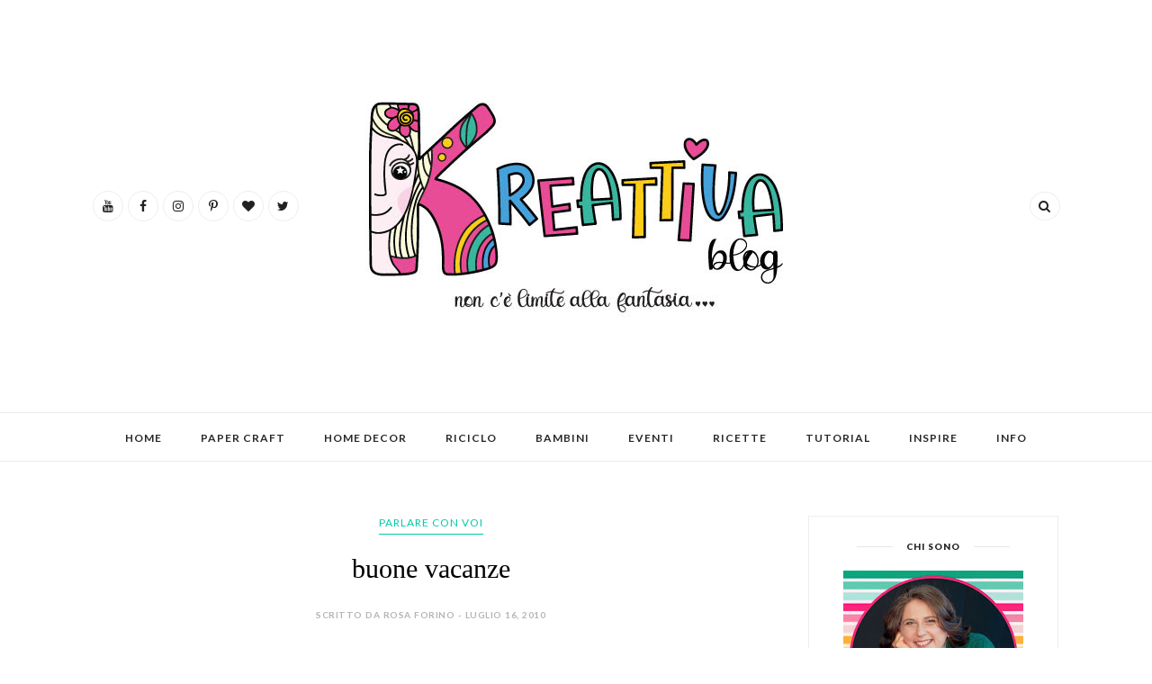

--- FILE ---
content_type: text/javascript; charset=UTF-8
request_url: https://www.kreattivablog.com/feeds/posts/default/-/parlare%20con%20voi?alt=json-in-script&callback=related_results_labels_thumbs&max-results=6
body_size: 5536
content:
// API callback
related_results_labels_thumbs({"version":"1.0","encoding":"UTF-8","feed":{"xmlns":"http://www.w3.org/2005/Atom","xmlns$openSearch":"http://a9.com/-/spec/opensearchrss/1.0/","xmlns$blogger":"http://schemas.google.com/blogger/2008","xmlns$georss":"http://www.georss.org/georss","xmlns$gd":"http://schemas.google.com/g/2005","xmlns$thr":"http://purl.org/syndication/thread/1.0","id":{"$t":"tag:blogger.com,1999:blog-7631812144048718933"},"updated":{"$t":"2026-01-29T23:15:40.965+01:00"},"category":[{"term":"collaborazioni"},{"term":"ricette"},{"term":"natale"},{"term":"raccolte"},{"term":"decorazioni"},{"term":"iniziative"},{"term":"tutorial"},{"term":"estate"},{"term":"primavera"},{"term":"dolci"},{"term":"primipiatti"},{"term":"cucito"},{"term":"secondipiatti"},{"term":"scrapbooking"},{"term":"parlare con voi"},{"term":"ricettaveloce"},{"term":"autunno"},{"term":"party"},{"term":"carta"},{"term":"freetemplate"},{"term":"video"},{"term":"pasqua"},{"term":"inverno"},{"term":"guide"},{"term":"decoupage"},{"term":"festamamma"},{"term":"halloween"},{"term":"libri"},{"term":"bomboniere"},{"term":"cartone"},{"term":"riciclo"},{"term":"riciclobambini"},{"term":"altroriciclo"},{"term":"fommy"},{"term":"sanvalentino"},{"term":"antipasti"},{"term":"packaging"},{"term":"contest"},{"term":"moda"},{"term":"scuola"},{"term":"ricettevegetariane"},{"term":"shopping"},{"term":"miniature"},{"term":"battesimo"},{"term":"cardmaking"},{"term":"guestpost"},{"term":"matrimonio"},{"term":"lavoretti"},{"term":"lievitati"},{"term":"modellare"},{"term":"cricut"},{"term":"reviewcraft"},{"term":"blogging"},{"term":"papercutting"},{"term":"hometrends"},{"term":"uncinetto"},{"term":"cecotec"},{"term":"comunione"},{"term":"plastica"},{"term":"recensioni"},{"term":"origami"},{"term":"timbri"},{"term":"alluminio"},{"term":"cartonaggio"},{"term":"carnevale"},{"term":"embossing"},{"term":"jeans"},{"term":"restyling"},{"term":"vetro"},{"term":"festapapà"},{"term":"giardinaggio"},{"term":"washitape"},{"term":"grafica"},{"term":"tendenze"},{"term":"pensierocreativo"},{"term":"quilling"},{"term":"viaggi"},{"term":"festanonni"},{"term":"tempo"},{"term":"NEWSLETTER"},{"term":"polistirolo"},{"term":"tetrapak"},{"term":"fotografia"},{"term":"senzaglutine"},{"term":"acchiappaidee"},{"term":"anniversario"},{"term":"KreaTuLab"},{"term":"feltro"},{"term":"consigliati"},{"term":"loklik"}],"title":{"type":"text","$t":"Kreattivablog"},"subtitle":{"type":"html","$t":"Kreattiva è un blog che si occupa di creatività, riciclo creativo e fai da te. In questo spazio troverai tanti tutorial per utilizzare il fommy, il legno, la stoffa, la carta e tantissimi altri materiali con tecniche creative note ma anche innovative e di tendenza, oltre a tante ricette golose per stupire i tuoi ospiti e per rendere la tua serata unica!!!"},"link":[{"rel":"http://schemas.google.com/g/2005#feed","type":"application/atom+xml","href":"https:\/\/www.kreattivablog.com\/feeds\/posts\/default"},{"rel":"self","type":"application/atom+xml","href":"https:\/\/www.blogger.com\/feeds\/7631812144048718933\/posts\/default\/-\/parlare+con+voi?alt=json-in-script\u0026max-results=6"},{"rel":"alternate","type":"text/html","href":"https:\/\/www.kreattivablog.com\/search\/label\/parlare%20con%20voi"},{"rel":"hub","href":"http://pubsubhubbub.appspot.com/"},{"rel":"next","type":"application/atom+xml","href":"https:\/\/www.blogger.com\/feeds\/7631812144048718933\/posts\/default\/-\/parlare+con+voi\/-\/parlare+con+voi?alt=json-in-script\u0026start-index=7\u0026max-results=6"}],"author":[{"name":{"$t":"Rosa Forino"},"uri":{"$t":"http:\/\/www.blogger.com\/profile\/04177487629728032181"},"email":{"$t":"noreply@blogger.com"},"gd$image":{"rel":"http://schemas.google.com/g/2005#thumbnail","width":"32","height":"32","src":"\/\/blogger.googleusercontent.com\/img\/b\/R29vZ2xl\/AVvXsEj1GVhZd-1QSkmPB6fkZBWGiRxOIAmoLykTLitfW3aR0L3MvjXnVjBW88NvkySBC7Cx6IoUygSriIxFVNpZXv3Ecko3Ue6rbjcMm-F7zWQ1fSkjLLAzDNey6Hh6zb59Vhv-sCn3udePvZJXpZ_998YmwGWT0FtDzT12Em_uBxhaLs4-ZU0\/s220\/foto.jpg"}}],"generator":{"version":"7.00","uri":"http://www.blogger.com","$t":"Blogger"},"openSearch$totalResults":{"$t":"108"},"openSearch$startIndex":{"$t":"1"},"openSearch$itemsPerPage":{"$t":"6"},"entry":[{"id":{"$t":"tag:blogger.com,1999:blog-7631812144048718933.post-916906409573239652"},"published":{"$t":"2024-03-25T09:00:00.000+01:00"},"updated":{"$t":"2024-03-29T20:15:00.566+01:00"},"category":[{"scheme":"http://www.blogger.com/atom/ns#","term":"parlare con voi"}],"title":{"type":"text","$t":"Restyling: nuovo logo e un arcobaleno di colori per KreattivaBlog"},"content":{"type":"html","$t":"\u003Cp style=\"text-align: left;\"\u003EEccoci qui!!! dopo mesi di lavoro e ad un passo dai 15 anni di blogging ho deciso di dare un volto nuovo a \u003Cb\u003EKreattivaBlog\u003C\/b\u003E e lo faccio facendoti scoprire il nuovo logo e dandoti il\u003Cb\u003E benvenuto nel mio nuovo mondo colorato\u003C\/b\u003E, pronta ?!?\u003C\/p\u003E\u003Cp style=\"text-align: center;\"\u003E\u003Cimg border=\"0\" src=\"https:\/\/blogger.googleusercontent.com\/img\/b\/R29vZ2xl\/AVvXsEgMu5BbE9yzIeiOWTC-uTG62540tLhnqudEmWqQ3yATrB7W-XxiwIucp3PxkRr1YUKTrp_uut1iydwBxfa3YWUhc5dyLi40X19rhOQ_vfvH6jSo8Em3Wx4HRv9yYC-DuCY-n4iPq02sYqON5Ao2BscRddy6ejcXE4y5cthgr-cKbgce-ym0YoGOd7wob80\/w640-h480\/Restyling%20logo%20kreattivablog.png\"\u003E\u003C\/p\u003E\u003Cdiv\u003E\u003Cspan\u003E\u003C\/span\u003E\u003C\/div\u003E\u003Ca href=\"https:\/\/www.kreattivablog.com\/2024\/03\/restyling-nuovo-logo-e-un-arcobaleno-di.html#more\"\u003EContinua a leggere\u003C\/a\u003E"},"link":[{"rel":"replies","type":"application/atom+xml","href":"https:\/\/www.kreattivablog.com\/feeds\/916906409573239652\/comments\/default","title":"Commenti sul post"},{"rel":"replies","type":"text/html","href":"https:\/\/www.kreattivablog.com\/2024\/03\/restyling-nuovo-logo-e-un-arcobaleno-di.html#comment-form","title":"2 Commenti"},{"rel":"edit","type":"application/atom+xml","href":"https:\/\/www.blogger.com\/feeds\/7631812144048718933\/posts\/default\/916906409573239652"},{"rel":"self","type":"application/atom+xml","href":"https:\/\/www.blogger.com\/feeds\/7631812144048718933\/posts\/default\/916906409573239652"},{"rel":"alternate","type":"text/html","href":"https:\/\/www.kreattivablog.com\/2024\/03\/restyling-nuovo-logo-e-un-arcobaleno-di.html","title":"Restyling: nuovo logo e un arcobaleno di colori per KreattivaBlog"}],"author":[{"name":{"$t":"Rosa Forino"},"uri":{"$t":"http:\/\/www.blogger.com\/profile\/04177487629728032181"},"email":{"$t":"noreply@blogger.com"},"gd$image":{"rel":"http://schemas.google.com/g/2005#thumbnail","width":"32","height":"32","src":"\/\/blogger.googleusercontent.com\/img\/b\/R29vZ2xl\/AVvXsEj1GVhZd-1QSkmPB6fkZBWGiRxOIAmoLykTLitfW3aR0L3MvjXnVjBW88NvkySBC7Cx6IoUygSriIxFVNpZXv3Ecko3Ue6rbjcMm-F7zWQ1fSkjLLAzDNey6Hh6zb59Vhv-sCn3udePvZJXpZ_998YmwGWT0FtDzT12Em_uBxhaLs4-ZU0\/s220\/foto.jpg"}}],"media$thumbnail":{"xmlns$media":"http://search.yahoo.com/mrss/","url":"https:\/\/blogger.googleusercontent.com\/img\/b\/R29vZ2xl\/AVvXsEgMu5BbE9yzIeiOWTC-uTG62540tLhnqudEmWqQ3yATrB7W-XxiwIucp3PxkRr1YUKTrp_uut1iydwBxfa3YWUhc5dyLi40X19rhOQ_vfvH6jSo8Em3Wx4HRv9yYC-DuCY-n4iPq02sYqON5Ao2BscRddy6ejcXE4y5cthgr-cKbgce-ym0YoGOd7wob80\/s72-w640-h480-c\/Restyling%20logo%20kreattivablog.png","height":"72","width":"72"},"thr$total":{"$t":"2"}},{"id":{"$t":"tag:blogger.com,1999:blog-7631812144048718933.post-2970104951764136228"},"published":{"$t":"2024-02-15T09:00:00.002+01:00"},"updated":{"$t":"2025-05-20T17:38:29.730+02:00"},"category":[{"scheme":"http://www.blogger.com/atom/ns#","term":"parlare con voi"},{"scheme":"http://www.blogger.com/atom/ns#","term":"tempo"}],"title":{"type":"text","$t":"  12 modi per essere creativa quando non hai tempo"},"content":{"type":"html","$t":"\u003Cdiv\u003E\u003C\/div\u003E\u003Cdiv\u003EOgni inizio anno siamo sempre prese da tanti buoni propositi, cariche di\u003Cb\u003E energia creativa\u003C\/b\u003E e voglia di fare, però i giorni passano in fretta e hai sempre meno tempo per creare, ben presto ti rendi conto che le 24 ore giornaliere non sono cambiate e anche le cose che devi fare, quindi alla fine metti da parte le cose che veramente \u0026quot;\u003Ci\u003Evuoi realizzare\u003C\/i\u003E\u0026quot; e continui a ripetere “\u003Ci\u003Enon ho abbastanza tempo\u003C\/i\u003E”, \u0026quot; \u003Ci\u003Enon mi sento ispirata\u003C\/i\u003E\u0026quot; quando in realtà ti mancano le energie giuste per riprendere a creare. \u003C\/div\u003E\u003Cdiv\u003EVoglio suggerirti \u003Cb\u003E12 modi per essere creativa quando non hai tempo, \u003C\/b\u003Eper ritrovare la gioia di creare! \u003C\/div\u003E\u003Cdiv\u003E\u003Cbr\u003E\u003C\/div\u003E\u003Cdiv\u003E\u003Cdiv class=\"separator\" style=\"clear: both; text-align: center;\"\u003E \u003Cimg border=\"0\" height=\"480\" src=\"https:\/\/blogger.googleusercontent.com\/img\/a\/AVvXsEgzT_Qgirq_XkFhiPIF8en59gf6S-VguDZj06NoF_0O-ZahJauLEUbjiU_K0Y5dAWEhJXb4Ulo4tfOtS3w6yVmYYYFJvULEcvqrRITR7ceMvO3yyclKFeyQDJXjo480jvddauP6DGlMglZGEPIZykFHUGX3ow1Kw0pbPpHIl5wVPyUbJllou9jS3_5V=w640-h480\" width=\"640\"\u003E\u003C\/div\u003E\u003C\/div\u003E\u003Cspan\u003E\u003C\/span\u003E\u003Ca href=\"https:\/\/www.kreattivablog.com\/2024\/02\/12-modi-per-essere-creativa-quando-non-hai-tempo.html#more\"\u003EContinua a leggere\u003C\/a\u003E"},"link":[{"rel":"replies","type":"application/atom+xml","href":"https:\/\/www.kreattivablog.com\/feeds\/2970104951764136228\/comments\/default","title":"Commenti sul post"},{"rel":"replies","type":"text/html","href":"https:\/\/www.kreattivablog.com\/2024\/02\/12-modi-per-essere-creativa-quando-non-hai-tempo.html#comment-form","title":"4 Commenti"},{"rel":"edit","type":"application/atom+xml","href":"https:\/\/www.blogger.com\/feeds\/7631812144048718933\/posts\/default\/2970104951764136228"},{"rel":"self","type":"application/atom+xml","href":"https:\/\/www.blogger.com\/feeds\/7631812144048718933\/posts\/default\/2970104951764136228"},{"rel":"alternate","type":"text/html","href":"https:\/\/www.kreattivablog.com\/2024\/02\/12-modi-per-essere-creativa-quando-non-hai-tempo.html","title":"  12 modi per essere creativa quando non hai tempo"}],"author":[{"name":{"$t":"Rosa Forino"},"uri":{"$t":"http:\/\/www.blogger.com\/profile\/04177487629728032181"},"email":{"$t":"noreply@blogger.com"},"gd$image":{"rel":"http://schemas.google.com/g/2005#thumbnail","width":"32","height":"32","src":"\/\/blogger.googleusercontent.com\/img\/b\/R29vZ2xl\/AVvXsEj1GVhZd-1QSkmPB6fkZBWGiRxOIAmoLykTLitfW3aR0L3MvjXnVjBW88NvkySBC7Cx6IoUygSriIxFVNpZXv3Ecko3Ue6rbjcMm-F7zWQ1fSkjLLAzDNey6Hh6zb59Vhv-sCn3udePvZJXpZ_998YmwGWT0FtDzT12Em_uBxhaLs4-ZU0\/s220\/foto.jpg"}}],"media$thumbnail":{"xmlns$media":"http://search.yahoo.com/mrss/","url":"https:\/\/blogger.googleusercontent.com\/img\/a\/AVvXsEgzT_Qgirq_XkFhiPIF8en59gf6S-VguDZj06NoF_0O-ZahJauLEUbjiU_K0Y5dAWEhJXb4Ulo4tfOtS3w6yVmYYYFJvULEcvqrRITR7ceMvO3yyclKFeyQDJXjo480jvddauP6DGlMglZGEPIZykFHUGX3ow1Kw0pbPpHIl5wVPyUbJllou9jS3_5V=s72-w640-h480-c","height":"72","width":"72"},"thr$total":{"$t":"4"}},{"id":{"$t":"tag:blogger.com,1999:blog-7631812144048718933.post-2423351513061751686"},"published":{"$t":"2021-12-22T09:00:00.027+01:00"},"updated":{"$t":"2023-07-14T16:21:05.785+02:00"},"category":[{"scheme":"http://www.blogger.com/atom/ns#","term":"cucito"},{"scheme":"http://www.blogger.com/atom/ns#","term":"natale"},{"scheme":"http://www.blogger.com/atom/ns#","term":"parlare con voi"}],"title":{"type":"text","$t":"AUGURISSIMI!!!"},"content":{"type":"html","$t":"\u003Cdiv\u003E\u003Cdiv class=\"separator\" style=\"clear: both; text-align: center;\"\u003ECon questi simpatici \u003Cb\u003EOmini Pan di Zenzero in Feltro\u003C\/b\u003E,\u0026nbsp;\u003C\/div\u003E\u003Cdiv class=\"separator\" style=\"clear: both; text-align: center;\"\u003Evoglio augurarti di trascorrere delle giocose e spensierate festività natalizie\u0026nbsp;\u003C\/div\u003E\u003Cdiv class=\"separator\" style=\"clear: both; text-align: center;\"\u003Eche questo nascente 2022 possa regalarti tutto quello che desideri\u003C\/div\u003E\u003Cdiv class=\"separator\" style=\"clear: both; text-align: center;\"\u003E\u003Cbr \/\u003E\u003C\/div\u003E\u003Ch1 style=\"clear: both; text-align: center;\"\u003EBUONE FESTE!!! 🥳\u003C\/h1\u003E\u003Cdiv style=\"text-align: center;\"\u003E\u003Cimg alt=\"omini pan di zenzero in feltro fai da te\" border=\"0\" height=\"480\" src=\"https:\/\/blogger.googleusercontent.com\/img\/a\/AVvXsEh-uVKnqBQmVJO1Yq040YLeRnnt2GW3xQcc85PO0-7RmUeAF5i1FXKIkCNTEuBi0OmlhOJR_KA79wZE59cLKNzk1_onYf5aGdWdFf42Q3nmW2DNpDNVFwZtQV7rDuWBBoDOiXqCohzkhupwtnAUoXieewUoRLnX6pojnsgRYkzpXOwz0YLPRaN-FBtP=w640-h480\" title=\"omini pan di zenzero in feltro fai da te\" width=\"640\" \/\u003E\u003C\/div\u003E\u003C\/div\u003E\u003Cb\u003E\u003Cspan style=\"color: #03c9a9;\"\u003E\u003Cbr \/\u003E\u003C\/span\u003E\u003C\/b\u003E"},"link":[{"rel":"replies","type":"application/atom+xml","href":"https:\/\/www.kreattivablog.com\/feeds\/2423351513061751686\/comments\/default","title":"Commenti sul post"},{"rel":"replies","type":"text/html","href":"https:\/\/www.kreattivablog.com\/2021\/12\/augurissimi.html#comment-form","title":"4 Commenti"},{"rel":"edit","type":"application/atom+xml","href":"https:\/\/www.blogger.com\/feeds\/7631812144048718933\/posts\/default\/2423351513061751686"},{"rel":"self","type":"application/atom+xml","href":"https:\/\/www.blogger.com\/feeds\/7631812144048718933\/posts\/default\/2423351513061751686"},{"rel":"alternate","type":"text/html","href":"https:\/\/www.kreattivablog.com\/2021\/12\/augurissimi.html","title":"AUGURISSIMI!!!"}],"author":[{"name":{"$t":"Rosa Forino"},"uri":{"$t":"http:\/\/www.blogger.com\/profile\/04177487629728032181"},"email":{"$t":"noreply@blogger.com"},"gd$image":{"rel":"http://schemas.google.com/g/2005#thumbnail","width":"32","height":"32","src":"\/\/blogger.googleusercontent.com\/img\/b\/R29vZ2xl\/AVvXsEj1GVhZd-1QSkmPB6fkZBWGiRxOIAmoLykTLitfW3aR0L3MvjXnVjBW88NvkySBC7Cx6IoUygSriIxFVNpZXv3Ecko3Ue6rbjcMm-F7zWQ1fSkjLLAzDNey6Hh6zb59Vhv-sCn3udePvZJXpZ_998YmwGWT0FtDzT12Em_uBxhaLs4-ZU0\/s220\/foto.jpg"}}],"media$thumbnail":{"xmlns$media":"http://search.yahoo.com/mrss/","url":"https:\/\/blogger.googleusercontent.com\/img\/a\/AVvXsEh-uVKnqBQmVJO1Yq040YLeRnnt2GW3xQcc85PO0-7RmUeAF5i1FXKIkCNTEuBi0OmlhOJR_KA79wZE59cLKNzk1_onYf5aGdWdFf42Q3nmW2DNpDNVFwZtQV7rDuWBBoDOiXqCohzkhupwtnAUoXieewUoRLnX6pojnsgRYkzpXOwz0YLPRaN-FBtP=s72-w640-h480-c","height":"72","width":"72"},"thr$total":{"$t":"4"}},{"id":{"$t":"tag:blogger.com,1999:blog-7631812144048718933.post-5266504017260026489"},"published":{"$t":"2020-11-23T09:00:00.017+01:00"},"updated":{"$t":"2025-07-02T16:35:25.087+02:00"},"category":[{"scheme":"http://www.blogger.com/atom/ns#","term":"KreaTuLab"},{"scheme":"http://www.blogger.com/atom/ns#","term":"natale"},{"scheme":"http://www.blogger.com/atom/ns#","term":"parlare con voi"}],"title":{"type":"text","$t":"KreaTuLab un sogno che diventa realtà"},"content":{"type":"html","$t":"\u003Cdiv style=\"text-align: left;\"\u003ESicuramente ti sarai accorta che negli ultimi mesi ho realizzato pochi post e sono stata poco presente sui social, silenziosamente lavoravo ad un progetto speciale realizzato in collaborazione con \u003Ca href=\"https:\/\/www.acchiappaidee.com\/\" target=\"_blank\"\u003EAcchiappaidee\u003C\/a\u003E per creare un po\u0026#39; di magia in quest\u0026#39;anno così difficile per tutti noi e oggi sono felice di presentarti \u003Cb\u003EKreaTuLab.\u003C\/b\u003E\u003C\/div\u003E\u003Cdiv style=\"text-align: left;\"\u003E\u003Cb\u003E\u003Cbr\u003E\u003C\/b\u003E\u003C\/div\u003E\u003Cdiv style=\"text-align: center;\"\u003E\u003Cimg border=\"0\" src=\"https:\/\/blogger.googleusercontent.com\/img\/b\/R29vZ2xl\/AVvXsEgzEMJkxMlOTxmp2GYiZkrd9Nb0UeGU_m-VccmkiSA5s5KawnBlzakbToklS3AHHBPn6hIMkKCWDfKHdLAxFH46Aq-8Ei2JoCqMSYLuddqMYVUmfdSSEzYGQ2CwzfULemU9SylAmTmPzgs\/w640-h480\/KreaTuLab.jpg\"\u003E\u003C\/div\u003E\u003Cspan\u003E\u003C\/span\u003E\u003Ca href=\"https:\/\/www.kreattivablog.com\/2020\/11\/KreaTuLab-temporany-shop-kit-digitali.html#more\"\u003EContinua a leggere\u003C\/a\u003E"},"link":[{"rel":"replies","type":"application/atom+xml","href":"https:\/\/www.kreattivablog.com\/feeds\/5266504017260026489\/comments\/default","title":"Commenti sul post"},{"rel":"replies","type":"text/html","href":"https:\/\/www.kreattivablog.com\/2020\/11\/KreaTuLab-temporany-shop-kit-digitali.html#comment-form","title":"0 Commenti"},{"rel":"edit","type":"application/atom+xml","href":"https:\/\/www.blogger.com\/feeds\/7631812144048718933\/posts\/default\/5266504017260026489"},{"rel":"self","type":"application/atom+xml","href":"https:\/\/www.blogger.com\/feeds\/7631812144048718933\/posts\/default\/5266504017260026489"},{"rel":"alternate","type":"text/html","href":"https:\/\/www.kreattivablog.com\/2020\/11\/KreaTuLab-temporany-shop-kit-digitali.html","title":"KreaTuLab un sogno che diventa realtà"}],"author":[{"name":{"$t":"Rosa Forino"},"uri":{"$t":"http:\/\/www.blogger.com\/profile\/04177487629728032181"},"email":{"$t":"noreply@blogger.com"},"gd$image":{"rel":"http://schemas.google.com/g/2005#thumbnail","width":"32","height":"32","src":"\/\/blogger.googleusercontent.com\/img\/b\/R29vZ2xl\/AVvXsEj1GVhZd-1QSkmPB6fkZBWGiRxOIAmoLykTLitfW3aR0L3MvjXnVjBW88NvkySBC7Cx6IoUygSriIxFVNpZXv3Ecko3Ue6rbjcMm-F7zWQ1fSkjLLAzDNey6Hh6zb59Vhv-sCn3udePvZJXpZ_998YmwGWT0FtDzT12Em_uBxhaLs4-ZU0\/s220\/foto.jpg"}}],"media$thumbnail":{"xmlns$media":"http://search.yahoo.com/mrss/","url":"https:\/\/blogger.googleusercontent.com\/img\/b\/R29vZ2xl\/AVvXsEgzEMJkxMlOTxmp2GYiZkrd9Nb0UeGU_m-VccmkiSA5s5KawnBlzakbToklS3AHHBPn6hIMkKCWDfKHdLAxFH46Aq-8Ei2JoCqMSYLuddqMYVUmfdSSEzYGQ2CwzfULemU9SylAmTmPzgs\/s72-w640-h480-c\/KreaTuLab.jpg","height":"72","width":"72"},"thr$total":{"$t":"0"}},{"id":{"$t":"tag:blogger.com,1999:blog-7631812144048718933.post-5716642036737855582"},"published":{"$t":"2020-01-21T09:00:00.001+01:00"},"updated":{"$t":"2025-07-02T18:22:39.599+02:00"},"category":[{"scheme":"http://www.blogger.com/atom/ns#","term":"blogging"},{"scheme":"http://www.blogger.com/atom/ns#","term":"guide"},{"scheme":"http://www.blogger.com/atom/ns#","term":"parlare con voi"}],"title":{"type":"text","$t":"Media Kit per blogger: che cos'è e come si fa? "},"content":{"type":"html","$t":"\u003Cdiv class=\"separator\" style=\"clear: both; text-align: center;\"\u003E\n\u003C\/div\u003E\n\u003Cdiv class=\"separator\" style=\"clear: both; text-align: left;\"\u003E\nChe tu abbia aperto il blog spinta da pura passione o più semplicemente speri che possa dare una svolta alla tua vita, se vuoi fare crescere questo spazio creativo devi curarlo e seguirlo con amore e tanto sacrificio.\u003C\/div\u003E\n\u003Cdiv class=\"separator\" style=\"clear: both; text-align: left;\"\u003E\nNon ci sono scorciatoie e vie secondarie che tengano se vuoi che il tuo blog duri nel tempo e per far crescere la tua popolarità devi mettere in conto ore di duro lavoro. Se ami poi condividere il tuo sapere con gli altri creare una community che ti ama e ti apprezza per quello che sei è sicuramente il modo per trovare sempre la carica giusta per continuare.\u003C\/div\u003E\n\u003Cdiv class=\"separator\" style=\"clear: both; text-align: left;\"\u003E\n\u003Cbr\u003E\u003C\/div\u003E\n\u003Cdiv style=\"text-align: center;\"\u003E\n\u003Cimg border=\"0\" src=\"https:\/\/blogger.googleusercontent.com\/img\/b\/R29vZ2xl\/AVvXsEjO-uuMHvXW1S2g48LcZc3BazcnK7jIewlSB4QWuXZYrRxHOm_DhpSdy-i1geMufWj0MOn5D012g5Vebuz_pXluLwI5dB4ZaGw7XpXEpHy7VSdeMFiuQS-vb5b5bMLEGCU27zZZRYH4cMA\/s640\/media+kit+per+blogger.jpg\"\u003E\u003C\/div\u003E\n\u003Cdiv\u003E\n\u003Cdiv class=\"separator\" style=\"clear: both; text-align: center;\"\u003E\n\u003Cbr\u003E\u003C\/div\u003E\n\u003Cdiv class=\"separator\" style=\"clear: both; text-align: center;\"\u003E\n\u003C\/div\u003E\n\u003Cdiv class=\"separator\" style=\"clear: both; text-align: left;\"\u003E\nCreare contenuti di qualità, curare grafica e i social può essere il punto di inizio per partire con il piede giusto, costanza e passione possono fare sicuramente la differenza fra un blog per hobby ad uno professionale. Per tenere il tuo blog blog aggiornato e curato non smettere mai di studiare. Continua ad aggiornarti anche quando sempre tutto fatto, le persone che ti seguono sono esigenti e cercano info aggiornate e di tendenza al tuo settore di riferimento.\u003C\/div\u003E\n\u003C\/div\u003E\u003Ca href=\"https:\/\/www.kreattivablog.com\/2020\/01\/media-kit-per-blogger-che-cose-e-come.html#more\"\u003EContinua a leggere\u003C\/a\u003E"},"link":[{"rel":"replies","type":"application/atom+xml","href":"https:\/\/www.kreattivablog.com\/feeds\/5716642036737855582\/comments\/default","title":"Commenti sul post"},{"rel":"replies","type":"text/html","href":"https:\/\/www.kreattivablog.com\/2020\/01\/media-kit-per-blogger-che-cose-e-come.html#comment-form","title":"2 Commenti"},{"rel":"edit","type":"application/atom+xml","href":"https:\/\/www.blogger.com\/feeds\/7631812144048718933\/posts\/default\/5716642036737855582"},{"rel":"self","type":"application/atom+xml","href":"https:\/\/www.blogger.com\/feeds\/7631812144048718933\/posts\/default\/5716642036737855582"},{"rel":"alternate","type":"text/html","href":"https:\/\/www.kreattivablog.com\/2020\/01\/media-kit-per-blogger-che-cose-e-come.html","title":"Media Kit per blogger: che cos'è e come si fa? "}],"author":[{"name":{"$t":"Rosa Forino"},"uri":{"$t":"http:\/\/www.blogger.com\/profile\/04177487629728032181"},"email":{"$t":"noreply@blogger.com"},"gd$image":{"rel":"http://schemas.google.com/g/2005#thumbnail","width":"32","height":"32","src":"\/\/blogger.googleusercontent.com\/img\/b\/R29vZ2xl\/AVvXsEj1GVhZd-1QSkmPB6fkZBWGiRxOIAmoLykTLitfW3aR0L3MvjXnVjBW88NvkySBC7Cx6IoUygSriIxFVNpZXv3Ecko3Ue6rbjcMm-F7zWQ1fSkjLLAzDNey6Hh6zb59Vhv-sCn3udePvZJXpZ_998YmwGWT0FtDzT12Em_uBxhaLs4-ZU0\/s220\/foto.jpg"}}],"media$thumbnail":{"xmlns$media":"http://search.yahoo.com/mrss/","url":"https:\/\/blogger.googleusercontent.com\/img\/b\/R29vZ2xl\/AVvXsEjO-uuMHvXW1S2g48LcZc3BazcnK7jIewlSB4QWuXZYrRxHOm_DhpSdy-i1geMufWj0MOn5D012g5Vebuz_pXluLwI5dB4ZaGw7XpXEpHy7VSdeMFiuQS-vb5b5bMLEGCU27zZZRYH4cMA\/s72-c\/media+kit+per+blogger.jpg","height":"72","width":"72"},"thr$total":{"$t":"2"}},{"id":{"$t":"tag:blogger.com,1999:blog-7631812144048718933.post-8136836197534039134"},"published":{"$t":"2020-01-16T09:00:00.003+01:00"},"updated":{"$t":"2025-07-02T17:44:04.410+02:00"},"category":[{"scheme":"http://www.blogger.com/atom/ns#","term":"freetemplate"},{"scheme":"http://www.blogger.com/atom/ns#","term":"inverno"},{"scheme":"http://www.blogger.com/atom/ns#","term":"parlare con voi"}],"title":{"type":"text","$t":"Secondo numero dell'e-book gratuito Kreattiva Magazine"},"content":{"type":"html","$t":"\u003Cdiv style=\"text-align: left;\"\u003E\nDopo mesi di lavoro dietro le quinte finalmente oggi sono felicissima di annunciare che il secondo numero di \u003Cb\u003EKreattiva Magazine\u003C\/b\u003E è disponibile per essere scaricato da tutte le iscritte della newsletter. \u003C\/div\u003E\n\u003Cdiv style=\"text-align: left;\"\u003E\nQuindi tieniti pronta perchè nei prossimi giorni riceverai un e-mail speciale che contiene il link per scaricarlo gratuitamente, ma intanto ecco una piccola anteprima del contenuto.\u003C\/div\u003E\n\u003Cdiv\u003E\n  \u003C\/div\u003E\n\u003Cdiv\u003E\n\u003Cdiv style=\"text-align: center;\"\u003E\n\u003Cimg border=\"0\" src=\"https:\/\/blogger.googleusercontent.com\/img\/b\/R29vZ2xl\/AVvXsEgg5D4cYXe0ach4J7j2xDtSXZmtgJpFiTbwmIwP5dwq3-KNCO_-mhB0ThcM7phP_bGMQVRQUT4y1PQinlinlF-jxP-TdyjqLt6-uRxE6hW4pYpaMPax0WcZlryDQVUVd905nF_4MPLlJF4\/s640\/rivista+creativa+gratuita.jpg\"\u003E\u003C\/div\u003E\n\u003Cdiv class=\"separator\" style=\"clear: both; text-align: center;\"\u003E\n\u003C\/div\u003E\n\u003Cdiv\u003E\n\u003C\/div\u003E\u003C\/div\u003E\u003Ca href=\"https:\/\/www.kreattivablog.com\/2020\/01\/kreattiva-magazine-2-e-book-creativo-gratuito.html#more\"\u003EContinua a leggere\u003C\/a\u003E"},"link":[{"rel":"replies","type":"application/atom+xml","href":"https:\/\/www.kreattivablog.com\/feeds\/8136836197534039134\/comments\/default","title":"Commenti sul post"},{"rel":"replies","type":"text/html","href":"https:\/\/www.kreattivablog.com\/2020\/01\/kreattiva-magazine-2-e-book-creativo-gratuito.html#comment-form","title":"0 Commenti"},{"rel":"edit","type":"application/atom+xml","href":"https:\/\/www.blogger.com\/feeds\/7631812144048718933\/posts\/default\/8136836197534039134"},{"rel":"self","type":"application/atom+xml","href":"https:\/\/www.blogger.com\/feeds\/7631812144048718933\/posts\/default\/8136836197534039134"},{"rel":"alternate","type":"text/html","href":"https:\/\/www.kreattivablog.com\/2020\/01\/kreattiva-magazine-2-e-book-creativo-gratuito.html","title":"Secondo numero dell'e-book gratuito Kreattiva Magazine"}],"author":[{"name":{"$t":"Rosa Forino"},"uri":{"$t":"http:\/\/www.blogger.com\/profile\/04177487629728032181"},"email":{"$t":"noreply@blogger.com"},"gd$image":{"rel":"http://schemas.google.com/g/2005#thumbnail","width":"32","height":"32","src":"\/\/blogger.googleusercontent.com\/img\/b\/R29vZ2xl\/AVvXsEj1GVhZd-1QSkmPB6fkZBWGiRxOIAmoLykTLitfW3aR0L3MvjXnVjBW88NvkySBC7Cx6IoUygSriIxFVNpZXv3Ecko3Ue6rbjcMm-F7zWQ1fSkjLLAzDNey6Hh6zb59Vhv-sCn3udePvZJXpZ_998YmwGWT0FtDzT12Em_uBxhaLs4-ZU0\/s220\/foto.jpg"}}],"media$thumbnail":{"xmlns$media":"http://search.yahoo.com/mrss/","url":"https:\/\/blogger.googleusercontent.com\/img\/b\/R29vZ2xl\/AVvXsEgg5D4cYXe0ach4J7j2xDtSXZmtgJpFiTbwmIwP5dwq3-KNCO_-mhB0ThcM7phP_bGMQVRQUT4y1PQinlinlF-jxP-TdyjqLt6-uRxE6hW4pYpaMPax0WcZlryDQVUVd905nF_4MPLlJF4\/s72-c\/rivista+creativa+gratuita.jpg","height":"72","width":"72"},"thr$total":{"$t":"0"}}]}});